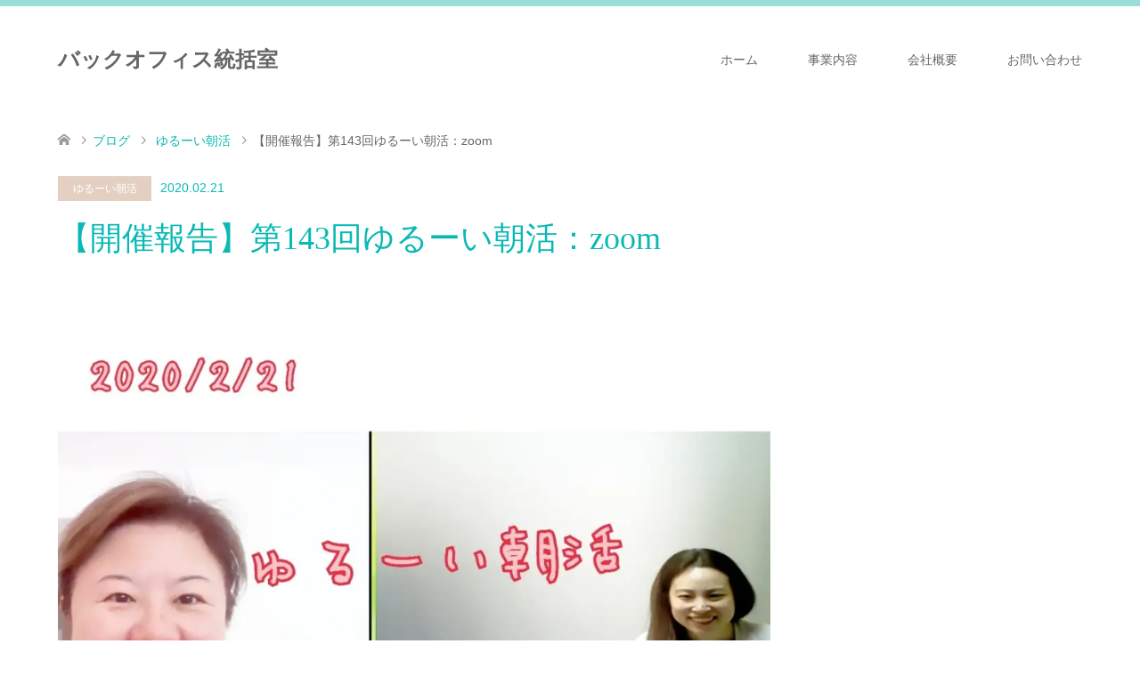

--- FILE ---
content_type: text/html; charset=UTF-8
request_url: https://smoon-style.com/morning-health/%E3%80%90%E9%96%8B%E5%82%AC%E5%A0%B1%E5%91%8A%E3%80%91%E7%AC%AC143%E5%9B%9E%E3%82%86%E3%82%8B%E3%83%BC%E3%81%84%E6%9C%9D%E6%B4%BB%EF%BC%9Azoom/
body_size: 19012
content:
<!DOCTYPE html><html lang="ja"><head><meta charset="UTF-8"> <!--[if IE]><meta http-equiv="X-UA-Compatible" content="IE=edge"><![endif]--><meta name="viewport" content="width=device-width"><title>【開催報告】第143回ゆるーい朝活：zoom | バックオフィス統括室</title><meta name="description" content="第143回ゆるーい朝活はオンラインで。"><link rel="pingback" href="https://smoon-style.com/xmlrpc.php"><meta name='robots' content='index, follow, max-image-preview:large, max-snippet:-1, max-video-preview:-1' /><link rel="canonical" href="https://smoon-style.com/morning-health/【開催報告】第143回ゆるーい朝活：zoom/" /><meta property="og:locale" content="ja_JP" /><meta property="og:type" content="article" /><meta property="og:title" content="【開催報告】第143回ゆるーい朝活：zoom | バックオフィス統括室" /><meta property="og:description" content="第143回ゆるーい朝活はオンラインで。 一瞬、部屋着のままでいこかと思ったけど着替えました&#x1f602; ゆっくり話せてよかった♡♡ 今回ご参加の皆さま  地山真生（ちやままい） さん   ジュエリー M 武聖子　さ [&hellip;]" /><meta property="og:url" content="https://smoon-style.com/morning-health/【開催報告】第143回ゆるーい朝活：zoom/" /><meta property="og:site_name" content="バックオフィス統括室" /><meta property="article:publisher" content="https://www.facebook.com/SmooonStyle" /><meta property="article:published_time" content="2020-02-21T07:41:47+00:00" /><meta property="og:image" content="https://i0.wp.com/smoon-style.com/wp-content/uploads/2020/02/87364787_2491519161176122_4757061706390175744_o.jpg?fit=1143%2C1143&ssl=1" /><meta property="og:image:width" content="1143" /><meta property="og:image:height" content="1143" /><meta property="og:image:type" content="image/jpeg" /><meta name="author" content="smoon-style" /><meta name="twitter:card" content="summary_large_image" /><meta name="twitter:creator" content="@__tomoko" /><meta name="twitter:site" content="@__tomoko" /><meta name="twitter:label1" content="執筆者" /><meta name="twitter:data1" content="smoon-style" /> <script type="application/ld+json" class="yoast-schema-graph">{"@context":"https://schema.org","@graph":[{"@type":"Article","@id":"https://smoon-style.com/morning-health/%e3%80%90%e9%96%8b%e5%82%ac%e5%a0%b1%e5%91%8a%e3%80%91%e7%ac%ac143%e5%9b%9e%e3%82%86%e3%82%8b%e3%83%bc%e3%81%84%e6%9c%9d%e6%b4%bb%ef%bc%9azoom/#article","isPartOf":{"@id":"https://smoon-style.com/morning-health/%e3%80%90%e9%96%8b%e5%82%ac%e5%a0%b1%e5%91%8a%e3%80%91%e7%ac%ac143%e5%9b%9e%e3%82%86%e3%82%8b%e3%83%bc%e3%81%84%e6%9c%9d%e6%b4%bb%ef%bc%9azoom/"},"author":{"name":"smoon-style","@id":"https://smoon-style.com/#/schema/person/66493e4c3ab298403b11456914c3aacd"},"headline":"【開催報告】第143回ゆるーい朝活：zoom","datePublished":"2020-02-21T07:41:47+00:00","mainEntityOfPage":{"@id":"https://smoon-style.com/morning-health/%e3%80%90%e9%96%8b%e5%82%ac%e5%a0%b1%e5%91%8a%e3%80%91%e7%ac%ac143%e5%9b%9e%e3%82%86%e3%82%8b%e3%83%bc%e3%81%84%e6%9c%9d%e6%b4%bb%ef%bc%9azoom/"},"wordCount":6,"commentCount":0,"publisher":{"@id":"https://smoon-style.com/#organization"},"image":{"@id":"https://smoon-style.com/morning-health/%e3%80%90%e9%96%8b%e5%82%ac%e5%a0%b1%e5%91%8a%e3%80%91%e7%ac%ac143%e5%9b%9e%e3%82%86%e3%82%8b%e3%83%bc%e3%81%84%e6%9c%9d%e6%b4%bb%ef%bc%9azoom/#primaryimage"},"thumbnailUrl":"https://i0.wp.com/smoon-style.com/wp-content/uploads/2020/02/87364787_2491519161176122_4757061706390175744_o.jpg?fit=1143%2C1143&ssl=1","articleSection":["ゆるーい朝活"],"inLanguage":"ja","potentialAction":[{"@type":"CommentAction","name":"Comment","target":["https://smoon-style.com/morning-health/%e3%80%90%e9%96%8b%e5%82%ac%e5%a0%b1%e5%91%8a%e3%80%91%e7%ac%ac143%e5%9b%9e%e3%82%86%e3%82%8b%e3%83%bc%e3%81%84%e6%9c%9d%e6%b4%bb%ef%bc%9azoom/#respond"]}]},{"@type":"WebPage","@id":"https://smoon-style.com/morning-health/%e3%80%90%e9%96%8b%e5%82%ac%e5%a0%b1%e5%91%8a%e3%80%91%e7%ac%ac143%e5%9b%9e%e3%82%86%e3%82%8b%e3%83%bc%e3%81%84%e6%9c%9d%e6%b4%bb%ef%bc%9azoom/","url":"https://smoon-style.com/morning-health/%e3%80%90%e9%96%8b%e5%82%ac%e5%a0%b1%e5%91%8a%e3%80%91%e7%ac%ac143%e5%9b%9e%e3%82%86%e3%82%8b%e3%83%bc%e3%81%84%e6%9c%9d%e6%b4%bb%ef%bc%9azoom/","name":"【開催報告】第143回ゆるーい朝活：zoom | バックオフィス統括室","isPartOf":{"@id":"https://smoon-style.com/#website"},"primaryImageOfPage":{"@id":"https://smoon-style.com/morning-health/%e3%80%90%e9%96%8b%e5%82%ac%e5%a0%b1%e5%91%8a%e3%80%91%e7%ac%ac143%e5%9b%9e%e3%82%86%e3%82%8b%e3%83%bc%e3%81%84%e6%9c%9d%e6%b4%bb%ef%bc%9azoom/#primaryimage"},"image":{"@id":"https://smoon-style.com/morning-health/%e3%80%90%e9%96%8b%e5%82%ac%e5%a0%b1%e5%91%8a%e3%80%91%e7%ac%ac143%e5%9b%9e%e3%82%86%e3%82%8b%e3%83%bc%e3%81%84%e6%9c%9d%e6%b4%bb%ef%bc%9azoom/#primaryimage"},"thumbnailUrl":"https://i0.wp.com/smoon-style.com/wp-content/uploads/2020/02/87364787_2491519161176122_4757061706390175744_o.jpg?fit=1143%2C1143&ssl=1","datePublished":"2020-02-21T07:41:47+00:00","breadcrumb":{"@id":"https://smoon-style.com/morning-health/%e3%80%90%e9%96%8b%e5%82%ac%e5%a0%b1%e5%91%8a%e3%80%91%e7%ac%ac143%e5%9b%9e%e3%82%86%e3%82%8b%e3%83%bc%e3%81%84%e6%9c%9d%e6%b4%bb%ef%bc%9azoom/#breadcrumb"},"inLanguage":"ja","potentialAction":[{"@type":"ReadAction","target":["https://smoon-style.com/morning-health/%e3%80%90%e9%96%8b%e5%82%ac%e5%a0%b1%e5%91%8a%e3%80%91%e7%ac%ac143%e5%9b%9e%e3%82%86%e3%82%8b%e3%83%bc%e3%81%84%e6%9c%9d%e6%b4%bb%ef%bc%9azoom/"]}]},{"@type":"ImageObject","inLanguage":"ja","@id":"https://smoon-style.com/morning-health/%e3%80%90%e9%96%8b%e5%82%ac%e5%a0%b1%e5%91%8a%e3%80%91%e7%ac%ac143%e5%9b%9e%e3%82%86%e3%82%8b%e3%83%bc%e3%81%84%e6%9c%9d%e6%b4%bb%ef%bc%9azoom/#primaryimage","url":"https://i0.wp.com/smoon-style.com/wp-content/uploads/2020/02/87364787_2491519161176122_4757061706390175744_o.jpg?fit=1143%2C1143&ssl=1","contentUrl":"https://i0.wp.com/smoon-style.com/wp-content/uploads/2020/02/87364787_2491519161176122_4757061706390175744_o.jpg?fit=1143%2C1143&ssl=1","width":1143,"height":1143},{"@type":"BreadcrumbList","@id":"https://smoon-style.com/morning-health/%e3%80%90%e9%96%8b%e5%82%ac%e5%a0%b1%e5%91%8a%e3%80%91%e7%ac%ac143%e5%9b%9e%e3%82%86%e3%82%8b%e3%83%bc%e3%81%84%e6%9c%9d%e6%b4%bb%ef%bc%9azoom/#breadcrumb","itemListElement":[{"@type":"ListItem","position":1,"name":"Home","item":"https://smoon-style.com/"},{"@type":"ListItem","position":2,"name":"【開催報告】第143回ゆるーい朝活：zoom"}]},{"@type":"WebSite","@id":"https://smoon-style.com/#website","url":"https://smoon-style.com/","name":"Smoon Style","description":"ともに一喜一憂するビジネスパートナーとして関わるすべての人を幸せに　顧客管理・請求支払管理・業務フロー統括を通じて、 経営者が本業に集中できる仕組みを構築します。","publisher":{"@id":"https://smoon-style.com/#organization"},"potentialAction":[{"@type":"SearchAction","target":{"@type":"EntryPoint","urlTemplate":"https://smoon-style.com/?s={search_term_string}"},"query-input":{"@type":"PropertyValueSpecification","valueRequired":true,"valueName":"search_term_string"}}],"inLanguage":"ja"},{"@type":"Organization","@id":"https://smoon-style.com/#organization","name":"SmoonStyle","url":"https://smoon-style.com/","logo":{"@type":"ImageObject","inLanguage":"ja","@id":"https://smoon-style.com/#/schema/logo/image/","url":"https://i0.wp.com/smoon-style.com/wp-content/uploads/2017/08/20527406_1850965341898177_647409702_n.png?fit=600%2C600&ssl=1","contentUrl":"https://i0.wp.com/smoon-style.com/wp-content/uploads/2017/08/20527406_1850965341898177_647409702_n.png?fit=600%2C600&ssl=1","width":600,"height":600,"caption":"SmoonStyle"},"image":{"@id":"https://smoon-style.com/#/schema/logo/image/"},"sameAs":["https://www.facebook.com/SmooonStyle","https://x.com/__tomoko","https://www.instagram.com/smoon_style/"]},{"@type":"Person","@id":"https://smoon-style.com/#/schema/person/66493e4c3ab298403b11456914c3aacd","name":"smoon-style","image":{"@type":"ImageObject","inLanguage":"ja","@id":"https://smoon-style.com/#/schema/person/image/","url":"https://secure.gravatar.com/avatar/43e479143e20f3edecd8ab14c45985496c54cb7470be34de24d97166c3f30cc7?s=96&d=mm&r=g","contentUrl":"https://secure.gravatar.com/avatar/43e479143e20f3edecd8ab14c45985496c54cb7470be34de24d97166c3f30cc7?s=96&d=mm&r=g","caption":"smoon-style"}}]}</script> <link rel='dns-prefetch' href='//webfonts.xserver.jp' /><link rel='dns-prefetch' href='//secure.gravatar.com' /><link rel='dns-prefetch' href='//stats.wp.com' /><link rel='dns-prefetch' href='//v0.wordpress.com' /><link rel='preconnect' href='//i0.wp.com' /><link rel="alternate" type="application/rss+xml" title="バックオフィス統括室 &raquo; フィード" href="https://smoon-style.com/feed/" /><link rel="alternate" type="application/rss+xml" title="バックオフィス統括室 &raquo; コメントフィード" href="https://smoon-style.com/comments/feed/" /><link rel="alternate" type="application/rss+xml" title="バックオフィス統括室 &raquo; 【開催報告】第143回ゆるーい朝活：zoom のコメントのフィード" href="https://smoon-style.com/morning-health/%e3%80%90%e9%96%8b%e5%82%ac%e5%a0%b1%e5%91%8a%e3%80%91%e7%ac%ac143%e5%9b%9e%e3%82%86%e3%82%8b%e3%83%bc%e3%81%84%e6%9c%9d%e6%b4%bb%ef%bc%9azoom/feed/" /><link rel="alternate" title="oEmbed (JSON)" type="application/json+oembed" href="https://smoon-style.com/wp-json/oembed/1.0/embed?url=https%3A%2F%2Fsmoon-style.com%2Fmorning-health%2F%25e3%2580%2590%25e9%2596%258b%25e5%2582%25ac%25e5%25a0%25b1%25e5%2591%258a%25e3%2580%2591%25e7%25ac%25ac143%25e5%259b%259e%25e3%2582%2586%25e3%2582%258b%25e3%2583%25bc%25e3%2581%2584%25e6%259c%259d%25e6%25b4%25bb%25ef%25bc%259azoom%2F" /><link rel="alternate" title="oEmbed (XML)" type="text/xml+oembed" href="https://smoon-style.com/wp-json/oembed/1.0/embed?url=https%3A%2F%2Fsmoon-style.com%2Fmorning-health%2F%25e3%2580%2590%25e9%2596%258b%25e5%2582%25ac%25e5%25a0%25b1%25e5%2591%258a%25e3%2580%2591%25e7%25ac%25ac143%25e5%259b%259e%25e3%2582%2586%25e3%2582%258b%25e3%2583%25bc%25e3%2581%2584%25e6%259c%259d%25e6%25b4%25bb%25ef%25bc%259azoom%2F&#038;format=xml" /><style id='wp-img-auto-sizes-contain-inline-css' type='text/css'>img:is([sizes=auto i],[sizes^="auto," i]){contain-intrinsic-size:3000px 1500px}
/*# sourceURL=wp-img-auto-sizes-contain-inline-css */</style><link rel='stylesheet' id='jetpack_related-posts-css' href='https://smoon-style.com/wp-content/cache/autoptimize/autoptimize_single_1aad49255938b135ec4f8b3ce93990bf.php?ver=20240116' type='text/css' media='all' /><link rel='stylesheet' id='style-css' href='https://smoon-style.com/wp-content/cache/autoptimize/autoptimize_single_4b835211e336d59f2a76f8f248250def.php?ver=1.7.3' type='text/css' media='all' /><link rel='stylesheet' id='sbi_styles-css' href='https://smoon-style.com/wp-content/plugins/instagram-feed/css/sbi-styles.min.css?ver=6.10.0' type='text/css' media='all' /><style id='wp-emoji-styles-inline-css' type='text/css'>img.wp-smiley, img.emoji {
		display: inline !important;
		border: none !important;
		box-shadow: none !important;
		height: 1em !important;
		width: 1em !important;
		margin: 0 0.07em !important;
		vertical-align: -0.1em !important;
		background: none !important;
		padding: 0 !important;
	}
/*# sourceURL=wp-emoji-styles-inline-css */</style><style id='wp-block-library-inline-css' type='text/css'>:root{--wp-block-synced-color:#7a00df;--wp-block-synced-color--rgb:122,0,223;--wp-bound-block-color:var(--wp-block-synced-color);--wp-editor-canvas-background:#ddd;--wp-admin-theme-color:#007cba;--wp-admin-theme-color--rgb:0,124,186;--wp-admin-theme-color-darker-10:#006ba1;--wp-admin-theme-color-darker-10--rgb:0,107,160.5;--wp-admin-theme-color-darker-20:#005a87;--wp-admin-theme-color-darker-20--rgb:0,90,135;--wp-admin-border-width-focus:2px}@media (min-resolution:192dpi){:root{--wp-admin-border-width-focus:1.5px}}.wp-element-button{cursor:pointer}:root .has-very-light-gray-background-color{background-color:#eee}:root .has-very-dark-gray-background-color{background-color:#313131}:root .has-very-light-gray-color{color:#eee}:root .has-very-dark-gray-color{color:#313131}:root .has-vivid-green-cyan-to-vivid-cyan-blue-gradient-background{background:linear-gradient(135deg,#00d084,#0693e3)}:root .has-purple-crush-gradient-background{background:linear-gradient(135deg,#34e2e4,#4721fb 50%,#ab1dfe)}:root .has-hazy-dawn-gradient-background{background:linear-gradient(135deg,#faaca8,#dad0ec)}:root .has-subdued-olive-gradient-background{background:linear-gradient(135deg,#fafae1,#67a671)}:root .has-atomic-cream-gradient-background{background:linear-gradient(135deg,#fdd79a,#004a59)}:root .has-nightshade-gradient-background{background:linear-gradient(135deg,#330968,#31cdcf)}:root .has-midnight-gradient-background{background:linear-gradient(135deg,#020381,#2874fc)}:root{--wp--preset--font-size--normal:16px;--wp--preset--font-size--huge:42px}.has-regular-font-size{font-size:1em}.has-larger-font-size{font-size:2.625em}.has-normal-font-size{font-size:var(--wp--preset--font-size--normal)}.has-huge-font-size{font-size:var(--wp--preset--font-size--huge)}.has-text-align-center{text-align:center}.has-text-align-left{text-align:left}.has-text-align-right{text-align:right}.has-fit-text{white-space:nowrap!important}#end-resizable-editor-section{display:none}.aligncenter{clear:both}.items-justified-left{justify-content:flex-start}.items-justified-center{justify-content:center}.items-justified-right{justify-content:flex-end}.items-justified-space-between{justify-content:space-between}.screen-reader-text{border:0;clip-path:inset(50%);height:1px;margin:-1px;overflow:hidden;padding:0;position:absolute;width:1px;word-wrap:normal!important}.screen-reader-text:focus{background-color:#ddd;clip-path:none;color:#444;display:block;font-size:1em;height:auto;left:5px;line-height:normal;padding:15px 23px 14px;text-decoration:none;top:5px;width:auto;z-index:100000}html :where(.has-border-color){border-style:solid}html :where([style*=border-top-color]){border-top-style:solid}html :where([style*=border-right-color]){border-right-style:solid}html :where([style*=border-bottom-color]){border-bottom-style:solid}html :where([style*=border-left-color]){border-left-style:solid}html :where([style*=border-width]){border-style:solid}html :where([style*=border-top-width]){border-top-style:solid}html :where([style*=border-right-width]){border-right-style:solid}html :where([style*=border-bottom-width]){border-bottom-style:solid}html :where([style*=border-left-width]){border-left-style:solid}html :where(img[class*=wp-image-]){height:auto;max-width:100%}:where(figure){margin:0 0 1em}html :where(.is-position-sticky){--wp-admin--admin-bar--position-offset:var(--wp-admin--admin-bar--height,0px)}@media screen and (max-width:600px){html :where(.is-position-sticky){--wp-admin--admin-bar--position-offset:0px}}

/*# sourceURL=wp-block-library-inline-css */</style><style id='global-styles-inline-css' type='text/css'>:root{--wp--preset--aspect-ratio--square: 1;--wp--preset--aspect-ratio--4-3: 4/3;--wp--preset--aspect-ratio--3-4: 3/4;--wp--preset--aspect-ratio--3-2: 3/2;--wp--preset--aspect-ratio--2-3: 2/3;--wp--preset--aspect-ratio--16-9: 16/9;--wp--preset--aspect-ratio--9-16: 9/16;--wp--preset--color--black: #000000;--wp--preset--color--cyan-bluish-gray: #abb8c3;--wp--preset--color--white: #ffffff;--wp--preset--color--pale-pink: #f78da7;--wp--preset--color--vivid-red: #cf2e2e;--wp--preset--color--luminous-vivid-orange: #ff6900;--wp--preset--color--luminous-vivid-amber: #fcb900;--wp--preset--color--light-green-cyan: #7bdcb5;--wp--preset--color--vivid-green-cyan: #00d084;--wp--preset--color--pale-cyan-blue: #8ed1fc;--wp--preset--color--vivid-cyan-blue: #0693e3;--wp--preset--color--vivid-purple: #9b51e0;--wp--preset--gradient--vivid-cyan-blue-to-vivid-purple: linear-gradient(135deg,rgb(6,147,227) 0%,rgb(155,81,224) 100%);--wp--preset--gradient--light-green-cyan-to-vivid-green-cyan: linear-gradient(135deg,rgb(122,220,180) 0%,rgb(0,208,130) 100%);--wp--preset--gradient--luminous-vivid-amber-to-luminous-vivid-orange: linear-gradient(135deg,rgb(252,185,0) 0%,rgb(255,105,0) 100%);--wp--preset--gradient--luminous-vivid-orange-to-vivid-red: linear-gradient(135deg,rgb(255,105,0) 0%,rgb(207,46,46) 100%);--wp--preset--gradient--very-light-gray-to-cyan-bluish-gray: linear-gradient(135deg,rgb(238,238,238) 0%,rgb(169,184,195) 100%);--wp--preset--gradient--cool-to-warm-spectrum: linear-gradient(135deg,rgb(74,234,220) 0%,rgb(151,120,209) 20%,rgb(207,42,186) 40%,rgb(238,44,130) 60%,rgb(251,105,98) 80%,rgb(254,248,76) 100%);--wp--preset--gradient--blush-light-purple: linear-gradient(135deg,rgb(255,206,236) 0%,rgb(152,150,240) 100%);--wp--preset--gradient--blush-bordeaux: linear-gradient(135deg,rgb(254,205,165) 0%,rgb(254,45,45) 50%,rgb(107,0,62) 100%);--wp--preset--gradient--luminous-dusk: linear-gradient(135deg,rgb(255,203,112) 0%,rgb(199,81,192) 50%,rgb(65,88,208) 100%);--wp--preset--gradient--pale-ocean: linear-gradient(135deg,rgb(255,245,203) 0%,rgb(182,227,212) 50%,rgb(51,167,181) 100%);--wp--preset--gradient--electric-grass: linear-gradient(135deg,rgb(202,248,128) 0%,rgb(113,206,126) 100%);--wp--preset--gradient--midnight: linear-gradient(135deg,rgb(2,3,129) 0%,rgb(40,116,252) 100%);--wp--preset--font-size--small: 13px;--wp--preset--font-size--medium: 20px;--wp--preset--font-size--large: 36px;--wp--preset--font-size--x-large: 42px;--wp--preset--spacing--20: 0.44rem;--wp--preset--spacing--30: 0.67rem;--wp--preset--spacing--40: 1rem;--wp--preset--spacing--50: 1.5rem;--wp--preset--spacing--60: 2.25rem;--wp--preset--spacing--70: 3.38rem;--wp--preset--spacing--80: 5.06rem;--wp--preset--shadow--natural: 6px 6px 9px rgba(0, 0, 0, 0.2);--wp--preset--shadow--deep: 12px 12px 50px rgba(0, 0, 0, 0.4);--wp--preset--shadow--sharp: 6px 6px 0px rgba(0, 0, 0, 0.2);--wp--preset--shadow--outlined: 6px 6px 0px -3px rgb(255, 255, 255), 6px 6px rgb(0, 0, 0);--wp--preset--shadow--crisp: 6px 6px 0px rgb(0, 0, 0);}:where(.is-layout-flex){gap: 0.5em;}:where(.is-layout-grid){gap: 0.5em;}body .is-layout-flex{display: flex;}.is-layout-flex{flex-wrap: wrap;align-items: center;}.is-layout-flex > :is(*, div){margin: 0;}body .is-layout-grid{display: grid;}.is-layout-grid > :is(*, div){margin: 0;}:where(.wp-block-columns.is-layout-flex){gap: 2em;}:where(.wp-block-columns.is-layout-grid){gap: 2em;}:where(.wp-block-post-template.is-layout-flex){gap: 1.25em;}:where(.wp-block-post-template.is-layout-grid){gap: 1.25em;}.has-black-color{color: var(--wp--preset--color--black) !important;}.has-cyan-bluish-gray-color{color: var(--wp--preset--color--cyan-bluish-gray) !important;}.has-white-color{color: var(--wp--preset--color--white) !important;}.has-pale-pink-color{color: var(--wp--preset--color--pale-pink) !important;}.has-vivid-red-color{color: var(--wp--preset--color--vivid-red) !important;}.has-luminous-vivid-orange-color{color: var(--wp--preset--color--luminous-vivid-orange) !important;}.has-luminous-vivid-amber-color{color: var(--wp--preset--color--luminous-vivid-amber) !important;}.has-light-green-cyan-color{color: var(--wp--preset--color--light-green-cyan) !important;}.has-vivid-green-cyan-color{color: var(--wp--preset--color--vivid-green-cyan) !important;}.has-pale-cyan-blue-color{color: var(--wp--preset--color--pale-cyan-blue) !important;}.has-vivid-cyan-blue-color{color: var(--wp--preset--color--vivid-cyan-blue) !important;}.has-vivid-purple-color{color: var(--wp--preset--color--vivid-purple) !important;}.has-black-background-color{background-color: var(--wp--preset--color--black) !important;}.has-cyan-bluish-gray-background-color{background-color: var(--wp--preset--color--cyan-bluish-gray) !important;}.has-white-background-color{background-color: var(--wp--preset--color--white) !important;}.has-pale-pink-background-color{background-color: var(--wp--preset--color--pale-pink) !important;}.has-vivid-red-background-color{background-color: var(--wp--preset--color--vivid-red) !important;}.has-luminous-vivid-orange-background-color{background-color: var(--wp--preset--color--luminous-vivid-orange) !important;}.has-luminous-vivid-amber-background-color{background-color: var(--wp--preset--color--luminous-vivid-amber) !important;}.has-light-green-cyan-background-color{background-color: var(--wp--preset--color--light-green-cyan) !important;}.has-vivid-green-cyan-background-color{background-color: var(--wp--preset--color--vivid-green-cyan) !important;}.has-pale-cyan-blue-background-color{background-color: var(--wp--preset--color--pale-cyan-blue) !important;}.has-vivid-cyan-blue-background-color{background-color: var(--wp--preset--color--vivid-cyan-blue) !important;}.has-vivid-purple-background-color{background-color: var(--wp--preset--color--vivid-purple) !important;}.has-black-border-color{border-color: var(--wp--preset--color--black) !important;}.has-cyan-bluish-gray-border-color{border-color: var(--wp--preset--color--cyan-bluish-gray) !important;}.has-white-border-color{border-color: var(--wp--preset--color--white) !important;}.has-pale-pink-border-color{border-color: var(--wp--preset--color--pale-pink) !important;}.has-vivid-red-border-color{border-color: var(--wp--preset--color--vivid-red) !important;}.has-luminous-vivid-orange-border-color{border-color: var(--wp--preset--color--luminous-vivid-orange) !important;}.has-luminous-vivid-amber-border-color{border-color: var(--wp--preset--color--luminous-vivid-amber) !important;}.has-light-green-cyan-border-color{border-color: var(--wp--preset--color--light-green-cyan) !important;}.has-vivid-green-cyan-border-color{border-color: var(--wp--preset--color--vivid-green-cyan) !important;}.has-pale-cyan-blue-border-color{border-color: var(--wp--preset--color--pale-cyan-blue) !important;}.has-vivid-cyan-blue-border-color{border-color: var(--wp--preset--color--vivid-cyan-blue) !important;}.has-vivid-purple-border-color{border-color: var(--wp--preset--color--vivid-purple) !important;}.has-vivid-cyan-blue-to-vivid-purple-gradient-background{background: var(--wp--preset--gradient--vivid-cyan-blue-to-vivid-purple) !important;}.has-light-green-cyan-to-vivid-green-cyan-gradient-background{background: var(--wp--preset--gradient--light-green-cyan-to-vivid-green-cyan) !important;}.has-luminous-vivid-amber-to-luminous-vivid-orange-gradient-background{background: var(--wp--preset--gradient--luminous-vivid-amber-to-luminous-vivid-orange) !important;}.has-luminous-vivid-orange-to-vivid-red-gradient-background{background: var(--wp--preset--gradient--luminous-vivid-orange-to-vivid-red) !important;}.has-very-light-gray-to-cyan-bluish-gray-gradient-background{background: var(--wp--preset--gradient--very-light-gray-to-cyan-bluish-gray) !important;}.has-cool-to-warm-spectrum-gradient-background{background: var(--wp--preset--gradient--cool-to-warm-spectrum) !important;}.has-blush-light-purple-gradient-background{background: var(--wp--preset--gradient--blush-light-purple) !important;}.has-blush-bordeaux-gradient-background{background: var(--wp--preset--gradient--blush-bordeaux) !important;}.has-luminous-dusk-gradient-background{background: var(--wp--preset--gradient--luminous-dusk) !important;}.has-pale-ocean-gradient-background{background: var(--wp--preset--gradient--pale-ocean) !important;}.has-electric-grass-gradient-background{background: var(--wp--preset--gradient--electric-grass) !important;}.has-midnight-gradient-background{background: var(--wp--preset--gradient--midnight) !important;}.has-small-font-size{font-size: var(--wp--preset--font-size--small) !important;}.has-medium-font-size{font-size: var(--wp--preset--font-size--medium) !important;}.has-large-font-size{font-size: var(--wp--preset--font-size--large) !important;}.has-x-large-font-size{font-size: var(--wp--preset--font-size--x-large) !important;}
/*# sourceURL=global-styles-inline-css */</style><style id='classic-theme-styles-inline-css' type='text/css'>/*! This file is auto-generated */
.wp-block-button__link{color:#fff;background-color:#32373c;border-radius:9999px;box-shadow:none;text-decoration:none;padding:calc(.667em + 2px) calc(1.333em + 2px);font-size:1.125em}.wp-block-file__button{background:#32373c;color:#fff;text-decoration:none}
/*# sourceURL=/wp-includes/css/classic-themes.min.css */</style><link rel='stylesheet' id='jetpack-swiper-library-css' href='https://smoon-style.com/wp-content/cache/autoptimize/autoptimize_single_8b93e9a8c671aa2335d37a9a36640456.php?ver=15.4' type='text/css' media='all' /><link rel='stylesheet' id='jetpack-carousel-css' href='https://smoon-style.com/wp-content/cache/autoptimize/autoptimize_single_47d4d3dbd512142ffcf5a4243f841f0c.php?ver=15.4' type='text/css' media='all' /> <script defer id="jetpack_related-posts-js-extra" src="[data-uri]"></script> <script defer type="text/javascript" src="https://smoon-style.com/wp-content/plugins/jetpack/_inc/build/related-posts/related-posts.min.js?ver=20240116" id="jetpack_related-posts-js"></script> <script type="text/javascript" src="https://smoon-style.com/wp-includes/js/jquery/jquery.min.js?ver=3.7.1" id="jquery-core-js"></script> <script defer type="text/javascript" src="https://smoon-style.com/wp-includes/js/jquery/jquery-migrate.min.js?ver=3.4.1" id="jquery-migrate-js"></script> <script defer type="text/javascript" src="//webfonts.xserver.jp/js/xserverv3.js?fadein=0&amp;ver=2.0.9" id="typesquare_std-js"></script> <link rel="https://api.w.org/" href="https://smoon-style.com/wp-json/" /><link rel="alternate" title="JSON" type="application/json" href="https://smoon-style.com/wp-json/wp/v2/posts/662" /><style type='text/css'>h1,h2,h3,h1:lang(ja),h2:lang(ja),h3:lang(ja),.entry-title:lang(ja){ font-family: "丸フォーク M";}h4,h5,h6,h4:lang(ja),h5:lang(ja),h6:lang(ja),div.entry-meta span:lang(ja),footer.entry-footer span:lang(ja){ font-family: "丸フォーク M";}.hentry,.entry-content p,.post-inner.entry-content p,#comments div:lang(ja){ font-family: "新ゴ R";}strong,b,#comments .comment-author .fn:lang(ja){ font-family: "新ゴ B";}</style><style>img#wpstats{display:none}</style><link rel="stylesheet" href="https://smoon-style.com/wp-content/cache/autoptimize/autoptimize_single_d237d72b267c65df8d970c8cf6e8fa86.php?ver=1.7.3"><link rel="stylesheet" href="https://smoon-style.com/wp-content/cache/autoptimize/autoptimize_single_844c857fe29a7999cfb9863ed7d3d41a.php?ver=1.7.3"><link rel="stylesheet" href="https://smoon-style.com/wp-content/cache/autoptimize/autoptimize_single_05fbb3650c7126c2ccb878999ba9a42f.php?ver=1.7.3"><link rel="stylesheet" href="https://smoon-style.com/wp-content/cache/autoptimize/autoptimize_single_6b0f816c02e0c2a2ec02a0f166f47df2.php?ver=1.7.3"> <script defer src="https://smoon-style.com/wp-content/cache/autoptimize/autoptimize_single_a6f75e0c043a2a087837e5c113cc6f7a.php?ver=1.7.3"></script> <script defer src="https://smoon-style.com/wp-content/cache/autoptimize/autoptimize_single_9a9911c3deeb060eec23f88e3f6c6ad8.php?ver=1.7.3"></script> <script defer src="https://smoon-style.com/wp-content/cache/autoptimize/autoptimize_single_97705eeabc97584be2f6b25972cbd1f6.php?ver=1.7.3"></script> <style type="text/css">body, input, textarea { font-family: Arial, "Hiragino Kaku Gothic ProN", "ヒラギノ角ゴ ProN W3", "メイリオ", Meiryo, sans-serif; }
.rich_font { font-family: Arial, "Hiragino Kaku Gothic ProN", "ヒラギノ角ゴ ProN W3", "メイリオ", Meiryo, sans-serif; font-weight: normal; }

#header .logo { font-size:24px; }
.fix_top.header_fix #header .logo { font-size:20px; }
#footer_logo .logo { font-size:24px; }
#footer_logo img { width:50%; height:50%; }
#post_title { font-size:36px; }
body, .post_content { font-size:14px; }

@media screen and (max-width:991px) {
  #header .logo { font-size:18px; }
  .mobile_fix_top.header_fix #header .logo { font-size:18px; }
  #post_title { font-size:20px; }
  body, .post_content { font-size:14px; }
}




.image {
overflow: hidden;
-webkit-transition: 0.35s;
-moz-transition: 0.35s;
-ms-transition: 0.35s;
transition: 0.35s;
}
.image img {
-webkit-transform: scale(1);
-webkit-transition-property: opacity, scale, -webkit-transform;
-webkit-transition: 0.35s;
-moz-transform: scale(1);
-moz-transition-property: opacity, scale, -moz-transform;
-moz-transition: 0.35s;
-ms-transform: scale(1);
-ms-transition-property: opacity, scale, -ms-transform;
-ms-transition: 0.35s;
-o-transform: scale(1);
-o-transition-property: opacity, scale, -o-transform;
-o-transition: 0.35s;
transform: scale(1);
transition-property: opacity, scale, -webkit-transform;
transition: 0.35s;
-webkit-backface-visibility:hidden; backface-visibility:hidden;
}
.image:hover img, a:hover .image img {
 -webkit-transform: scale(1.2); -moz-transform: scale(1.2); -ms-transform: scale(1.2); -o-transform: scale(1.2); transform: scale(1.2);
}

.headline_bg_l, .headline_bg, ul.meta .category span, .page_navi a:hover, .page_navi span.current, .page_navi p.back a:hover,
#post_pagination p, #post_pagination a:hover, #previous_next_post2 a:hover, .single-news #post_meta_top .date, .single-campaign #post_meta_top .date, ol#voice_list .info .voice_button a:hover, .voice_user .voice_name, .voice_course .course_button a, .side_headline, #footer_top,
#comment_header ul li a:hover, #comment_header ul li.comment_switch_active a, #comment_header #comment_closed p, #submit_comment
{ background-color:#81D8D0; }

.page_navi a:hover, .page_navi span.current, #post_pagination p, #comment_header ul li.comment_switch_active a, #comment_header #comment_closed p, #guest_info input:focus, #comment_textarea textarea:focus
{ border-color:#81D8D0; }

#comment_header ul li.comment_switch_active a:after, #comment_header #comment_closed p:after
{ border-color:#81D8D0 transparent transparent transparent; }

a:hover, #global_menu > ul > li > a:hover, #bread_crumb li a, #bread_crumb li.home a:hover:before, ul.meta .date, .footer_headline, .footer_widget a:hover,
#post_title, #previous_next_post a:hover, #previous_next_post a:hover:before, #previous_next_post a:hover:after,
#recent_news .info .date, .course_category .course_category_headline, .course_category .info .headline, ol#voice_list .info .voice_name, dl.interview dt, .voice_course .course_button a:hover, ol#staff_list .info .staff_name, .staff_info .staff_detail .staff_name, .staff_info .staff_detail .staff_social_link li a:hover:before,
.styled_post_list1 .date, .collapse_category_list li a:hover, .tcdw_course_list_widget .course_list li .image, .side_widget.tcdw_banner_list_widget .side_headline, ul.banner_list li .image,
#index_content1 .caption .headline, #index_course li .image, #index_news .date, #index_voice li .info .voice_name, #index_blog .headline, .table.pb_pricemenu td.menu, .side_widget .campaign_list .date, .side_widget .news_list .date, .side_widget .staff_list .staff_name, .side_widget .voice_list .voice_name
{ color:#0AB9B4; }

#footer_bottom, a.index_blog_button:hover, .widget_search #search-btn input:hover, .widget_search #searchsubmit:hover, .widget.google_search #searchsubmit:hover, #submit_comment:hover, #header_slider .slick-dots li button:hover, #header_slider .slick-dots li.slick-active button
{ background-color:#0AB9B4; }

.post_content a { color:#097D94; }

#archive_wrapper, #related_post ol { background-color:rgba(129,216,208,0.15); }
#index_course li.noimage .image, .course_category .noimage .imagebox, .tcdw_course_list_widget .course_list li.noimage .image { background:rgba(129,216,208,0.3); }

#index_blog, #footer_widget, .course_categories li a.active, .course_categories li a:hover, .styled_post_list1_tabs li { background-color:rgba(129,216,208,0.15); }
#index_topics { background:rgba(129,216,208,0.8); }
#header { border-top-color:rgba(129,216,208,0.8); }

@media screen and (min-width:992px) {
  .fix_top.header_fix #header { background-color:rgba(129,216,208,0.8); }
  #global_menu ul ul a { background-color:#81D8D0; }
  #global_menu ul ul a:hover { background-color:#0AB9B4; }
}
@media screen and (max-width:991px) {
  a.menu_button.active { background:rgba(129,216,208,0.8); };
  .mobile_fix_top.header_fix #header { background-color:rgba(129,216,208,0.8); }
  #global_menu { background-color:#81D8D0; }
  #global_menu a:hover { background-color:#0AB9B4; }
}
@media screen and (max-width:991px) {
  .mobile_fix_top.header_fix #header { background-color:rgba(129,216,208,0.8); }
}</style><style type="text/css"></style><link rel="icon" href="https://i0.wp.com/smoon-style.com/wp-content/uploads/2017/08/cropped-20527406_1850965341898177_647409702_n-e1651833040489.png?fit=32%2C32&#038;ssl=1" sizes="32x32" /><link rel="icon" href="https://i0.wp.com/smoon-style.com/wp-content/uploads/2017/08/cropped-20527406_1850965341898177_647409702_n-e1651833040489.png?fit=125%2C125&#038;ssl=1" sizes="192x192" /><link rel="apple-touch-icon" href="https://i0.wp.com/smoon-style.com/wp-content/uploads/2017/08/cropped-20527406_1850965341898177_647409702_n-e1651833040489.png?fit=125%2C125&#038;ssl=1" /><meta name="msapplication-TileImage" content="https://i0.wp.com/smoon-style.com/wp-content/uploads/2017/08/cropped-20527406_1850965341898177_647409702_n-e1651833040489.png?fit=125%2C125&#038;ssl=1" /></head><body data-rsssl=1 id="body" class="wp-singular post-template-default single single-post postid-662 single-format-standard wp-theme-skin_tcd046"><div id="header" class="clearfix"><div class="header_inner"><div id="header_logo"><div id="logo_text"><h1 class="logo"><a href="https://smoon-style.com/">バックオフィス統括室</a></h1></div><div id="logo_text_fixed"><p class="logo"><a href="https://smoon-style.com/" title="バックオフィス統括室">バックオフィス統括室</a></p></div></div> <a href="#" class="menu_button"><span>menu</span></a><div id="global_menu"><ul id="menu-%e3%83%a1%e3%83%8b%e3%83%a5%e3%83%bc" class="menu"><li id="menu-item-838" class="menu-item menu-item-type-custom menu-item-object-custom menu-item-home menu-item-838"><a href="https://smoon-style.com/">ホーム</a></li><li id="menu-item-837" class="menu-item menu-item-type-post_type menu-item-object-page menu-item-has-children menu-item-837"><a href="https://smoon-style.com/about/">事業内容</a><ul class="sub-menu"><li id="menu-item-836" class="menu-item menu-item-type-post_type menu-item-object-page menu-item-836"><a href="https://smoon-style.com/outsourcing/">バックオフィス業務を任せたい・相談したい</a></li><li id="menu-item-832" class="menu-item menu-item-type-post_type menu-item-object-page menu-item-832"><a href="https://smoon-style.com/consultation/">ワンポイントコンサル</a></li><li id="menu-item-835" class="menu-item menu-item-type-post_type menu-item-object-page menu-item-835"><a href="https://smoon-style.com/employment/">事務が好き</a></li><li id="menu-item-833" class="menu-item menu-item-type-post_type menu-item-object-page menu-item-833"><a href="https://smoon-style.com/learning/">オンライン事務局の働き方講座</a></li><li id="menu-item-834" class="menu-item menu-item-type-post_type menu-item-object-page menu-item-834"><a href="https://smoon-style.com/asakatsu/">ゆるーい朝活</a></li><li id="menu-item-831" class="menu-item menu-item-type-post_type menu-item-object-page menu-item-831"><a href="https://smoon-style.com/profile/">代表プロフィール</a></li><li id="menu-item-10" class="menu-item menu-item-type-post_type menu-item-object-page menu-item-10"><a href="https://smoon-style.com/privacy/">プライバシーポリシー</a></li></ul></li><li id="menu-item-1131" class="menu-item menu-item-type-post_type menu-item-object-page menu-item-1131"><a href="https://smoon-style.com/gaiyou/">会社概要</a></li><li id="menu-item-46" class="menu-item menu-item-type-custom menu-item-object-custom menu-item-46"><a href="https://www.reservestock.jp/inquiry/6990">お問い合わせ</a></li></ul></div></div></div><div id="main_contents" class="clearfix"><div id="bread_crumb"><ul class="clearfix" itemscope itemtype="http://schema.org/BreadcrumbList"><li itemprop="itemListElement" itemscope itemtype="http://schema.org/ListItem" class="home"><a itemprop="item" href="https://smoon-style.com/"><span itemprop="name">ホーム</span></a><meta itemprop="position" content="1" /></li><li itemprop="itemListElement" itemscope itemtype="http://schema.org/ListItem"><a itemprop="item" href="https://smoon-style.com/morning-health/%e3%80%90%e9%96%8b%e5%82%ac%e5%a0%b1%e5%91%8a%e3%80%91%e7%ac%ac143%e5%9b%9e%e3%82%86%e3%82%8b%e3%83%bc%e3%81%84%e6%9c%9d%e6%b4%bb%ef%bc%9azoom/"><span itemprop="name">ブログ</span></a><meta itemprop="position" content="2" /></li><li itemprop="itemListElement" itemscope itemtype="http://schema.org/ListItem"> <a itemprop="item" href="https://smoon-style.com/category/morning-health/"><span itemprop="name">ゆるーい朝活</span></a><meta itemprop="position" content="3" /></li><li itemprop="itemListElement" itemscope itemtype="http://schema.org/ListItem" class="last"><span itemprop="name">【開催報告】第143回ゆるーい朝活：zoom</span><meta itemprop="position" content="4" /></li></ul></div><div id="main_col" class="clearfix"><div id="left_col"><div id="article"><ul id="post_meta_top" class="meta clearfix"><li class="category"><a href="https://smoon-style.com/category/morning-health/">ゆるーい朝活</a></li><li class="date"><time class="entry-date updated" datetime="2020-02-21T16:41:47+09:00">2020.02.21</time></li></ul><h2 id="post_title" class="rich_font">【開催報告】第143回ゆるーい朝活：zoom</h2><div id="post_image"> <img width="800" height="800" src="https://i0.wp.com/smoon-style.com/wp-content/uploads/2020/02/87364787_2491519161176122_4757061706390175744_o.jpg?fit=800%2C800&amp;ssl=1" class="attachment-post-thumbnail size-post-thumbnail wp-post-image" alt="" decoding="async" fetchpriority="high" srcset="https://i0.wp.com/smoon-style.com/wp-content/uploads/2020/02/87364787_2491519161176122_4757061706390175744_o.jpg?w=1143&amp;ssl=1 1143w, https://i0.wp.com/smoon-style.com/wp-content/uploads/2020/02/87364787_2491519161176122_4757061706390175744_o.jpg?resize=150%2C150&amp;ssl=1 150w, https://i0.wp.com/smoon-style.com/wp-content/uploads/2020/02/87364787_2491519161176122_4757061706390175744_o.jpg?resize=300%2C300&amp;ssl=1 300w, https://i0.wp.com/smoon-style.com/wp-content/uploads/2020/02/87364787_2491519161176122_4757061706390175744_o.jpg?resize=768%2C768&amp;ssl=1 768w, https://i0.wp.com/smoon-style.com/wp-content/uploads/2020/02/87364787_2491519161176122_4757061706390175744_o.jpg?resize=1024%2C1024&amp;ssl=1 1024w" sizes="(max-width: 800px) 100vw, 800px" data-attachment-id="663" data-permalink="https://smoon-style.com/morning-health/%e3%80%90%e9%96%8b%e5%82%ac%e5%a0%b1%e5%91%8a%e3%80%91%e7%ac%ac143%e5%9b%9e%e3%82%86%e3%82%8b%e3%83%bc%e3%81%84%e6%9c%9d%e6%b4%bb%ef%bc%9azoom/attachment/87364787_2491519161176122_4757061706390175744_o/" data-orig-file="https://i0.wp.com/smoon-style.com/wp-content/uploads/2020/02/87364787_2491519161176122_4757061706390175744_o.jpg?fit=1143%2C1143&amp;ssl=1" data-orig-size="1143,1143" data-comments-opened="1" data-image-meta="{&quot;aperture&quot;:&quot;0&quot;,&quot;credit&quot;:&quot;&quot;,&quot;camera&quot;:&quot;&quot;,&quot;caption&quot;:&quot;&quot;,&quot;created_timestamp&quot;:&quot;0&quot;,&quot;copyright&quot;:&quot;&quot;,&quot;focal_length&quot;:&quot;0&quot;,&quot;iso&quot;:&quot;0&quot;,&quot;shutter_speed&quot;:&quot;0&quot;,&quot;title&quot;:&quot;&quot;,&quot;orientation&quot;:&quot;0&quot;}" data-image-title="87364787_2491519161176122_4757061706390175744_o" data-image-description="" data-image-caption="" data-medium-file="https://i0.wp.com/smoon-style.com/wp-content/uploads/2020/02/87364787_2491519161176122_4757061706390175744_o.jpg?fit=300%2C300&amp;ssl=1" data-large-file="https://i0.wp.com/smoon-style.com/wp-content/uploads/2020/02/87364787_2491519161176122_4757061706390175744_o.jpg?fit=1024%2C1024&amp;ssl=1" /></div><div class="post_content clearfix"><p>第143回ゆるーい朝活はオンラインで。</p><p>一瞬、部屋着のままでいこかと思ったけど着替えました&#x1f602;<br /> ゆっくり話せてよかった♡♡</p><p><img data-recalc-dims="1" decoding="async" data-attachment-id="663" data-permalink="https://smoon-style.com/morning-health/%e3%80%90%e9%96%8b%e5%82%ac%e5%a0%b1%e5%91%8a%e3%80%91%e7%ac%ac143%e5%9b%9e%e3%82%86%e3%82%8b%e3%83%bc%e3%81%84%e6%9c%9d%e6%b4%bb%ef%bc%9azoom/attachment/87364787_2491519161176122_4757061706390175744_o/" data-orig-file="https://i0.wp.com/smoon-style.com/wp-content/uploads/2020/02/87364787_2491519161176122_4757061706390175744_o.jpg?fit=1143%2C1143&amp;ssl=1" data-orig-size="1143,1143" data-comments-opened="1" data-image-meta="{&quot;aperture&quot;:&quot;0&quot;,&quot;credit&quot;:&quot;&quot;,&quot;camera&quot;:&quot;&quot;,&quot;caption&quot;:&quot;&quot;,&quot;created_timestamp&quot;:&quot;0&quot;,&quot;copyright&quot;:&quot;&quot;,&quot;focal_length&quot;:&quot;0&quot;,&quot;iso&quot;:&quot;0&quot;,&quot;shutter_speed&quot;:&quot;0&quot;,&quot;title&quot;:&quot;&quot;,&quot;orientation&quot;:&quot;0&quot;}" data-image-title="87364787_2491519161176122_4757061706390175744_o" data-image-description="" data-image-caption="" data-medium-file="https://i0.wp.com/smoon-style.com/wp-content/uploads/2020/02/87364787_2491519161176122_4757061706390175744_o.jpg?fit=300%2C300&amp;ssl=1" data-large-file="https://i0.wp.com/smoon-style.com/wp-content/uploads/2020/02/87364787_2491519161176122_4757061706390175744_o.jpg?fit=1024%2C1024&amp;ssl=1" class="alignnone size-medium wp-image-663" src="https://i0.wp.com/smoon-style.com/wp-content/uploads/2020/02/87364787_2491519161176122_4757061706390175744_o.jpg?resize=300%2C300&#038;ssl=1" alt="" width="300" height="300" srcset="https://i0.wp.com/smoon-style.com/wp-content/uploads/2020/02/87364787_2491519161176122_4757061706390175744_o.jpg?resize=300%2C300&amp;ssl=1 300w, https://i0.wp.com/smoon-style.com/wp-content/uploads/2020/02/87364787_2491519161176122_4757061706390175744_o.jpg?resize=150%2C150&amp;ssl=1 150w, https://i0.wp.com/smoon-style.com/wp-content/uploads/2020/02/87364787_2491519161176122_4757061706390175744_o.jpg?resize=768%2C768&amp;ssl=1 768w, https://i0.wp.com/smoon-style.com/wp-content/uploads/2020/02/87364787_2491519161176122_4757061706390175744_o.jpg?resize=1024%2C1024&amp;ssl=1 1024w, https://i0.wp.com/smoon-style.com/wp-content/uploads/2020/02/87364787_2491519161176122_4757061706390175744_o.jpg?w=1143&amp;ssl=1 1143w" sizes="(max-width: 300px) 100vw, 300px" /></p><p>今回ご参加の皆さま</p><p><img data-recalc-dims="1" decoding="async" style="margin: 0px 5px; border: 0px currentColor; line-height: 21px;" src="https://i0.wp.com/emoji.ameba.jp/img/user/fl/flesher/433915.gif?ssl=1" alt="ブログ" /> <span style="font-weight: bold;"><a href="https://profile.ameba.jp/ameba/maichiyama0716" target="_blank" rel="noopener">地山真生（ちやままい）</a> さん</span></p><p><img data-recalc-dims="1" decoding="async" style="margin: 0px 5px; border: 0px currentColor; line-height: 21px;" src="https://i0.wp.com/emoji.ameba.jp/img/user/fl/flesher/433915.gif?ssl=1" alt="ブログ" />  <b><span style="color: #111111;"><a href="https://profile.ameba.jp/ameba/marutamaruruko" target="_blank" rel="noopener">ジュエリー M 武聖子</a></span>　さん</b></p><p>ご参加の皆さま、ありがとうございました<img data-recalc-dims="1" decoding="async" style="margin: 5px 0px;" src="https://i0.wp.com/emoji.ameba.jp/img/user/to/toppo5/74164.gif?ssl=1" alt="ハート" /></p><p>詳細はFBグループにて順次お知らせしていきます<img data-recalc-dims="1" decoding="async" style="margin: 5px 0px;" src="https://i0.wp.com/emoji.ameba.jp/img/user/ts/tsoj/337017.gif?ssl=1" alt="手" /></p><p><a title="" href="https://www.facebook.com/groups/816206245141541/" target="">ゆるーい朝活Facebookグループページはこちら♪</a></p><div id='jp-relatedposts' class='jp-relatedposts' ><h3 class="jp-relatedposts-headline"><em>関連</em></h3></div></div><ul id="post_meta_bottom" class="clearfix"><li class="post_author">投稿者: <a href="https://smoon-style.com/author/smoon-style/" title="smoon-style の投稿" rel="author">smoon-style</a></li><li class="post_category"><a href="https://smoon-style.com/category/morning-health/" rel="category tag">ゆるーい朝活</a></li><li class="post_comment">コメント: <a href="#comment_headline">0</a></li></ul><div id="previous_next_post" class="clearfix"><div class='prev_post'><a href='https://smoon-style.com/morning-health/%e6%ac%a1%e5%9b%9e%e3%81%ae%e3%82%86%e3%82%8b%e3%83%bc%e3%81%84%e6%9c%9d%e6%b4%bb%e3%81%af2%e6%9c%8821%e9%87%91930-1015%ef%bc%9azoom%e3%82%aa%e3%83%b3%e3%83%a9%e3%82%a4%e3%83%b3/' title='次回のゆるーい朝活は2月21(金)9:30-10:15：zoom(オンライン)' data-mobile-title='前の記事'><span class='title'>次回のゆるーい朝活は2月21(金)9:30-10:15：zoom(オンライン)</span></a></div><div class='next_post'><a href='https://smoon-style.com/morning-health/%e3%80%90%e9%96%8b%e5%82%ac%e5%a0%b1%e5%91%8a%e3%80%91%e7%ac%ac144%e5%9b%9e%e3%82%86%e3%82%8b%e3%83%bc%e3%81%84%e6%9c%9d%e6%b4%bb%ef%bc%9a%e6%88%90%e5%9f%8e%e5%ad%a6%e5%9c%92%e5%89%8d/' title='【開催報告】第144回ゆるーい朝活：成城学園前' data-mobile-title='次の記事'><span class='title'>【開催報告】第144回ゆるーい朝活：成城学園前</span></a></div></div></div><div id="related_post"><h3 class="headline headline_bg">関連記事</h3><ol class="clearfix"><li> <a href="https://smoon-style.com/morning-health/%e3%80%90%e9%96%8b%e5%82%ac%e5%a0%b1%e5%91%8a%e3%80%91%e7%ac%ac148%e5%9b%9e%e3%82%86%e3%82%8b%e3%83%bc%e3%81%84%e6%9c%9d%e6%b4%bbzoom%e2%86%92stream-yard%e2%86%92facebook%e3%83%a9%e3%82%a4%e3%83%96/"><div class="image"> <img width="270" height="174" src="https://i0.wp.com/smoon-style.com/wp-content/uploads/2020/04/93841637_2536841973310507_4756068993419182080_o.jpg?resize=270%2C174&amp;ssl=1" class="attachment-size2 size-size2 wp-post-image" alt="" decoding="async" loading="lazy" data-attachment-id="693" data-permalink="https://smoon-style.com/morning-health/%e3%80%90%e9%96%8b%e5%82%ac%e5%a0%b1%e5%91%8a%e3%80%91%e7%ac%ac148%e5%9b%9e%e3%82%86%e3%82%8b%e3%83%bc%e3%81%84%e6%9c%9d%e6%b4%bbzoom%e2%86%92stream-yard%e2%86%92facebook%e3%83%a9%e3%82%a4%e3%83%96/attachment/93841637_2536841973310507_4756068993419182080_o/" data-orig-file="https://i0.wp.com/smoon-style.com/wp-content/uploads/2020/04/93841637_2536841973310507_4756068993419182080_o.jpg?fit=1440%2C818&amp;ssl=1" data-orig-size="1440,818" data-comments-opened="1" data-image-meta="{&quot;aperture&quot;:&quot;0&quot;,&quot;credit&quot;:&quot;&quot;,&quot;camera&quot;:&quot;&quot;,&quot;caption&quot;:&quot;&quot;,&quot;created_timestamp&quot;:&quot;0&quot;,&quot;copyright&quot;:&quot;&quot;,&quot;focal_length&quot;:&quot;0&quot;,&quot;iso&quot;:&quot;0&quot;,&quot;shutter_speed&quot;:&quot;0&quot;,&quot;title&quot;:&quot;&quot;,&quot;orientation&quot;:&quot;0&quot;}" data-image-title="93841637_2536841973310507_4756068993419182080_o" data-image-description="" data-image-caption="" data-medium-file="https://i0.wp.com/smoon-style.com/wp-content/uploads/2020/04/93841637_2536841973310507_4756068993419182080_o.jpg?fit=300%2C170&amp;ssl=1" data-large-file="https://i0.wp.com/smoon-style.com/wp-content/uploads/2020/04/93841637_2536841973310507_4756068993419182080_o.jpg?fit=1024%2C582&amp;ssl=1" /></div><h4 class="title">【開催報告】第148回ゆるーい朝活:zoom→Stream …</h4> </a></li><li> <a href="https://smoon-style.com/morning-health/%e7%ac%ac121%e5%9b%9e%e8%8a%a6%e5%b1%8b%e3%82%86%e3%82%8b%e3%83%bc%e3%81%84%e6%9c%9d%e6%b4%bb/"><div class="image"> <img width="270" height="174" src="https://i0.wp.com/smoon-style.com/wp-content/uploads/2018/10/43828195_2117018245292884_2136687496082227200_o.jpg?resize=270%2C174&amp;ssl=1" class="attachment-size2 size-size2 wp-post-image" alt="" decoding="async" loading="lazy" data-attachment-id="479" data-permalink="https://smoon-style.com/morning-health/%e7%ac%ac121%e5%9b%9e%e8%8a%a6%e5%b1%8b%e3%82%86%e3%82%8b%e3%83%bc%e3%81%84%e6%9c%9d%e6%b4%bb/attachment/43828195_2117018245292884_2136687496082227200_o/" data-orig-file="https://i0.wp.com/smoon-style.com/wp-content/uploads/2018/10/43828195_2117018245292884_2136687496082227200_o.jpg?fit=1440%2C1440&amp;ssl=1" data-orig-size="1440,1440" data-comments-opened="1" data-image-meta="{&quot;aperture&quot;:&quot;0&quot;,&quot;credit&quot;:&quot;&quot;,&quot;camera&quot;:&quot;&quot;,&quot;caption&quot;:&quot;&quot;,&quot;created_timestamp&quot;:&quot;0&quot;,&quot;copyright&quot;:&quot;&quot;,&quot;focal_length&quot;:&quot;0&quot;,&quot;iso&quot;:&quot;0&quot;,&quot;shutter_speed&quot;:&quot;0&quot;,&quot;title&quot;:&quot;&quot;,&quot;orientation&quot;:&quot;0&quot;}" data-image-title="43828195_2117018245292884_2136687496082227200_o" data-image-description="" data-image-caption="" data-medium-file="https://i0.wp.com/smoon-style.com/wp-content/uploads/2018/10/43828195_2117018245292884_2136687496082227200_o.jpg?fit=300%2C300&amp;ssl=1" data-large-file="https://i0.wp.com/smoon-style.com/wp-content/uploads/2018/10/43828195_2117018245292884_2136687496082227200_o.jpg?fit=1024%2C1024&amp;ssl=1" /></div><h4 class="title">第121回芦屋ゆるーい朝活</h4> </a></li><li> <a href="https://smoon-style.com/morning-health/%e6%ac%a1%e5%9b%9e%e3%81%ae%e3%82%86%e3%82%8b%e3%83%bc%e3%81%84%e6%9c%9d%e6%b4%bb%e3%81%af12%e6%9c%8818%e6%97%a5%e6%b0%b4in%e6%88%90%e5%9f%8e%e5%ad%a6%e5%9c%92%e5%89%8d/"><div class="image"> <img width="270" height="174" src="https://i0.wp.com/smoon-style.com/wp-content/uploads/2018/04/48428964_282458485795162_713711092286619648_n.png?resize=270%2C174&amp;ssl=1" class="attachment-size2 size-size2 wp-post-image" alt="" decoding="async" loading="lazy" data-attachment-id="574" data-permalink="https://smoon-style.com/48428964_282458485795162_713711092286619648_n-2/" data-orig-file="https://i0.wp.com/smoon-style.com/wp-content/uploads/2018/04/48428964_282458485795162_713711092286619648_n.png?fit=3149%2C3149&amp;ssl=1" data-orig-size="3149,3149" data-comments-opened="1" data-image-meta="{&quot;aperture&quot;:&quot;0&quot;,&quot;credit&quot;:&quot;&quot;,&quot;camera&quot;:&quot;&quot;,&quot;caption&quot;:&quot;&quot;,&quot;created_timestamp&quot;:&quot;0&quot;,&quot;copyright&quot;:&quot;&quot;,&quot;focal_length&quot;:&quot;0&quot;,&quot;iso&quot;:&quot;0&quot;,&quot;shutter_speed&quot;:&quot;0&quot;,&quot;title&quot;:&quot;&quot;,&quot;orientation&quot;:&quot;0&quot;}" data-image-title="48428964_282458485795162_713711092286619648_n" data-image-description="" data-image-caption="" data-medium-file="https://i0.wp.com/smoon-style.com/wp-content/uploads/2018/04/48428964_282458485795162_713711092286619648_n.png?fit=300%2C300&amp;ssl=1" data-large-file="https://i0.wp.com/smoon-style.com/wp-content/uploads/2018/04/48428964_282458485795162_713711092286619648_n.png?fit=1024%2C1024&amp;ssl=1" /></div><h4 class="title">次回のゆるーい朝活は12月18日(水)in成城学園前</h4> </a></li><li> <a href="https://smoon-style.com/morning-health/%e3%80%90%e9%96%8b%e5%82%ac%e5%a0%b1%e5%91%8a%e3%80%91%e7%ac%ac137%e5%9b%9e%e3%82%86%e3%82%8b%e3%83%bc%e3%81%84%e6%9c%9d%e6%b4%bbin%e6%88%90%e5%9f%8e%e5%ad%a6%e5%9c%92%e5%89%8d/"><div class="image"> <img width="270" height="174" src="https://i0.wp.com/smoon-style.com/wp-content/uploads/2019/09/71818346_2353502141644492_5644634612417167360_o.jpg?resize=270%2C174&amp;ssl=1" class="attachment-size2 size-size2 wp-post-image" alt="" decoding="async" loading="lazy" data-attachment-id="616" data-permalink="https://smoon-style.com/morning-health/%e3%80%90%e9%96%8b%e5%82%ac%e5%a0%b1%e5%91%8a%e3%80%91%e7%ac%ac137%e5%9b%9e%e3%82%86%e3%82%8b%e3%83%bc%e3%81%84%e6%9c%9d%e6%b4%bbin%e6%88%90%e5%9f%8e%e5%ad%a6%e5%9c%92%e5%89%8d/attachment/71818346_2353502141644492_5644634612417167360_o/" data-orig-file="https://i0.wp.com/smoon-style.com/wp-content/uploads/2019/09/71818346_2353502141644492_5644634612417167360_o.jpg?fit=1440%2C1323&amp;ssl=1" data-orig-size="1440,1323" data-comments-opened="1" data-image-meta="{&quot;aperture&quot;:&quot;0&quot;,&quot;credit&quot;:&quot;&quot;,&quot;camera&quot;:&quot;&quot;,&quot;caption&quot;:&quot;&quot;,&quot;created_timestamp&quot;:&quot;0&quot;,&quot;copyright&quot;:&quot;&quot;,&quot;focal_length&quot;:&quot;0&quot;,&quot;iso&quot;:&quot;0&quot;,&quot;shutter_speed&quot;:&quot;0&quot;,&quot;title&quot;:&quot;&quot;,&quot;orientation&quot;:&quot;0&quot;}" data-image-title="71818346_2353502141644492_5644634612417167360_o" data-image-description="" data-image-caption="" data-medium-file="https://i0.wp.com/smoon-style.com/wp-content/uploads/2019/09/71818346_2353502141644492_5644634612417167360_o.jpg?fit=300%2C276&amp;ssl=1" data-large-file="https://i0.wp.com/smoon-style.com/wp-content/uploads/2019/09/71818346_2353502141644492_5644634612417167360_o.jpg?fit=1024%2C941&amp;ssl=1" /></div><h4 class="title">【開催報告】第137回ゆるーい朝活in成城学園前</h4> </a></li><li> <a href="https://smoon-style.com/morning-health/%e3%80%90%e9%96%8b%e5%82%ac%e5%a0%b1%e5%91%8a%e3%80%91%e7%ac%ac122%e5%9b%9e%e8%8a%a6%e5%b1%8b%e3%82%86%e3%82%8b%e3%83%bc%e3%81%84%e6%9c%9d%e6%b4%bb/"><div class="image"> <img width="270" height="174" src="https://i0.wp.com/smoon-style.com/wp-content/uploads/2018/10/45390848_2129801157347926_5263012148098891776_o.jpg?resize=270%2C174&amp;ssl=1" class="attachment-size2 size-size2 wp-post-image" alt="" decoding="async" loading="lazy" data-attachment-id="478" data-permalink="https://smoon-style.com/morning-health/%e7%ac%ac121%e5%9b%9e%e8%8a%a6%e5%b1%8b%e3%82%86%e3%82%8b%e3%83%bc%e3%81%84%e6%9c%9d%e6%b4%bb/attachment/45390848_2129801157347926_5263012148098891776_o/" data-orig-file="https://i0.wp.com/smoon-style.com/wp-content/uploads/2018/10/45390848_2129801157347926_5263012148098891776_o.jpg?fit=1440%2C1440&amp;ssl=1" data-orig-size="1440,1440" data-comments-opened="1" data-image-meta="{&quot;aperture&quot;:&quot;0&quot;,&quot;credit&quot;:&quot;&quot;,&quot;camera&quot;:&quot;&quot;,&quot;caption&quot;:&quot;&quot;,&quot;created_timestamp&quot;:&quot;0&quot;,&quot;copyright&quot;:&quot;&quot;,&quot;focal_length&quot;:&quot;0&quot;,&quot;iso&quot;:&quot;0&quot;,&quot;shutter_speed&quot;:&quot;0&quot;,&quot;title&quot;:&quot;&quot;,&quot;orientation&quot;:&quot;0&quot;}" data-image-title="45390848_2129801157347926_5263012148098891776_o" data-image-description="" data-image-caption="" data-medium-file="https://i0.wp.com/smoon-style.com/wp-content/uploads/2018/10/45390848_2129801157347926_5263012148098891776_o.jpg?fit=300%2C300&amp;ssl=1" data-large-file="https://i0.wp.com/smoon-style.com/wp-content/uploads/2018/10/45390848_2129801157347926_5263012148098891776_o.jpg?fit=1024%2C1024&amp;ssl=1" /></div><h4 class="title">【開催報告】第122回芦屋ゆるーい朝活</h4> </a></li><li> <a href="https://smoon-style.com/morning-health/645/"><div class="image"> <img width="270" height="174" src="https://i0.wp.com/smoon-style.com/wp-content/uploads/2018/04/48428964_282458485795162_713711092286619648_n.png?resize=270%2C174&amp;ssl=1" class="attachment-size2 size-size2 wp-post-image" alt="" decoding="async" loading="lazy" data-attachment-id="574" data-permalink="https://smoon-style.com/48428964_282458485795162_713711092286619648_n-2/" data-orig-file="https://i0.wp.com/smoon-style.com/wp-content/uploads/2018/04/48428964_282458485795162_713711092286619648_n.png?fit=3149%2C3149&amp;ssl=1" data-orig-size="3149,3149" data-comments-opened="1" data-image-meta="{&quot;aperture&quot;:&quot;0&quot;,&quot;credit&quot;:&quot;&quot;,&quot;camera&quot;:&quot;&quot;,&quot;caption&quot;:&quot;&quot;,&quot;created_timestamp&quot;:&quot;0&quot;,&quot;copyright&quot;:&quot;&quot;,&quot;focal_length&quot;:&quot;0&quot;,&quot;iso&quot;:&quot;0&quot;,&quot;shutter_speed&quot;:&quot;0&quot;,&quot;title&quot;:&quot;&quot;,&quot;orientation&quot;:&quot;0&quot;}" data-image-title="48428964_282458485795162_713711092286619648_n" data-image-description="" data-image-caption="" data-medium-file="https://i0.wp.com/smoon-style.com/wp-content/uploads/2018/04/48428964_282458485795162_713711092286619648_n.png?fit=300%2C300&amp;ssl=1" data-large-file="https://i0.wp.com/smoon-style.com/wp-content/uploads/2018/04/48428964_282458485795162_713711092286619648_n.png?fit=1024%2C1024&amp;ssl=1" /></div><h4 class="title">次回のゆるーい朝活は1月30日(木)9:30-11:00 成…</h4> </a></li></ol></div><h3 id="comment_headline" class="headline_bg"><span>コメント</span></h3><div id="comment_header"><ul class="clearfix"><li id="comment_switch" class="comment_switch_active"><a href="javascript:void(0);">コメント ( 0 )</a></li><li id="trackback_switch"><a href="javascript:void(0);">トラックバック ( 0 )</a></li></ul></div><div id="comments"><div id="comment_area"><ol class="commentlist"><li class="comment"><div class="comment-content"><p class="no_comment">この記事へのコメントはありません。</p></div></li></ol></div><div id="trackback_area"><ol class="commentlist"><li class="comment"><div class="comment-content"><p class="no_comment">この記事へのトラックバックはありません。</p></div></li></ol><div id="trackback_url_area"> <label for="trackback_url">トラックバック URL</label> <input type="text" name="trackback_url" id="trackback_url" size="60" value="https://smoon-style.com/morning-health/%e3%80%90%e9%96%8b%e5%82%ac%e5%a0%b1%e5%91%8a%e3%80%91%e7%ac%ac143%e5%9b%9e%e3%82%86%e3%82%8b%e3%83%bc%e3%81%84%e6%9c%9d%e6%b4%bb%ef%bc%9azoom/trackback/" readonly="readonly" onfocus="this.select()" /></div></div><fieldset class="comment_form_wrapper" id="respond"><div id="cancel_comment_reply"><a rel="nofollow" id="cancel-comment-reply-link" href="/morning-health/%E3%80%90%E9%96%8B%E5%82%AC%E5%A0%B1%E5%91%8A%E3%80%91%E7%AC%AC143%E5%9B%9E%E3%82%86%E3%82%8B%E3%83%BC%E3%81%84%E6%9C%9D%E6%B4%BB%EF%BC%9Azoom/#respond" style="display:none;">返信をキャンセルする。</a></div><form action="https://smoon-style.com/wp-comments-post.php" method="post" id="commentform"><div id="guest_info"><div id="guest_name"><label for="author"><span>名前</span>( 必須 )</label><input type="text" name="author" id="author" value="" size="22" tabindex="1" aria-required='true' /></div><div id="guest_email"><label for="email"><span>E-MAIL</span>( 必須 ) - 公開されません -</label><input type="text" name="email" id="email" value="" size="22" tabindex="2" aria-required='true' /></div><div id="guest_url"><label for="url"><span>備考</span></label><input type="text" name="url" id="url" value="" size="22" tabindex="3" /></div></div><div id="comment_textarea"><textarea name="comment" id="comment" cols="50" rows="10" tabindex="4"></textarea></div><div id="submit_comment_wrapper"><p style="display: none;"><input type="hidden" id="akismet_comment_nonce" name="akismet_comment_nonce" value="0b7740f74e" /></p><p style="display: none !important;" class="akismet-fields-container" data-prefix="ak_"><label>&#916;<textarea name="ak_hp_textarea" cols="45" rows="8" maxlength="100"></textarea></label><input type="hidden" id="ak_js_1" name="ak_js" value="132"/><script defer src="[data-uri]"></script></p> <input name="submit" type="submit" id="submit_comment" tabindex="5" value="コメントを書く" title="コメントを書く" alt="コメントを書く" /></div><div id="input_hidden_field"> <input type='hidden' name='comment_post_ID' value='662' id='comment_post_ID' /> <input type='hidden' name='comment_parent' id='comment_parent' value='0' /></div></form></fieldset></div></div></div></div><div id="footer_widget"><div class="footer_inner"><div class="widget footer_widget widget_nav_menu" id="nav_menu-4"><div class="menu-%e3%83%a1%e3%83%8b%e3%83%a5%e3%83%bc-container"><ul id="menu-%e3%83%a1%e3%83%8b%e3%83%a5%e3%83%bc-1" class="menu"><li class="menu-item menu-item-type-custom menu-item-object-custom menu-item-home menu-item-838"><a href="https://smoon-style.com/">ホーム</a></li><li class="menu-item menu-item-type-post_type menu-item-object-page menu-item-has-children menu-item-837"><a href="https://smoon-style.com/about/">事業内容</a><ul class="sub-menu"><li class="menu-item menu-item-type-post_type menu-item-object-page menu-item-836"><a href="https://smoon-style.com/outsourcing/">バックオフィス業務を任せたい・相談したい</a></li><li class="menu-item menu-item-type-post_type menu-item-object-page menu-item-832"><a href="https://smoon-style.com/consultation/">ワンポイントコンサル</a></li><li class="menu-item menu-item-type-post_type menu-item-object-page menu-item-835"><a href="https://smoon-style.com/employment/">事務が好き</a></li><li class="menu-item menu-item-type-post_type menu-item-object-page menu-item-833"><a href="https://smoon-style.com/learning/">オンライン事務局の働き方講座</a></li><li class="menu-item menu-item-type-post_type menu-item-object-page menu-item-834"><a href="https://smoon-style.com/asakatsu/">ゆるーい朝活</a></li><li class="menu-item menu-item-type-post_type menu-item-object-page menu-item-831"><a href="https://smoon-style.com/profile/">代表プロフィール</a></li><li class="menu-item menu-item-type-post_type menu-item-object-page menu-item-10"><a href="https://smoon-style.com/privacy/">プライバシーポリシー</a></li></ul></li><li class="menu-item menu-item-type-post_type menu-item-object-page menu-item-1131"><a href="https://smoon-style.com/gaiyou/">会社概要</a></li><li class="menu-item menu-item-type-custom menu-item-object-custom menu-item-46"><a href="https://www.reservestock.jp/inquiry/6990">お問い合わせ</a></li></ul></div></div></div></div><div id="footer_top"><div class="footer_inner"><div id="footer_logo"><div class="logo_area"><p class="logo"><a href="https://smoon-style.com/" title="バックオフィス統括室"><img class="f_logo" src="https://i0.wp.com/smoon-style.com/wp-content/uploads/2017/08/cropped-20527406_1850965341898177_647409702_n-e1651833040489.png?fit=125%2C125&ssl=1?1769390533" alt="バックオフィス統括室" title="バックオフィス統括室" /></a></p></div></div><ul class="clearfix" id="footer_social_link"><li class="facebook"><a href="https://www.facebook.com/tomokosaito0906" target="_blank">Facebook</a></li><li class="insta"><a href="https://www.instagram.com/smoon_style/" target="_blank">Instagram</a></li></ul></div></div><div id="footer_bottom"><div class="footer_inner"><p id="copyright"><span>Copyright </span>&copy; <a href="https://smoon-style.com/">バックオフィス統括室</a>. All Rights Reserved.</p><div id="return_top"> <a href="#body"><span>PAGE TOP</span></a></div></div></div> <script defer src="[data-uri]"></script> <div id="fb-root"></div> <script defer src="[data-uri]"></script> <script type="speculationrules">{"prefetch":[{"source":"document","where":{"and":[{"href_matches":"/*"},{"not":{"href_matches":["/wp-*.php","/wp-admin/*","/wp-content/uploads/*","/wp-content/*","/wp-content/plugins/*","/wp-content/themes/skin_tcd046/*","/*\\?(.+)"]}},{"not":{"selector_matches":"a[rel~=\"nofollow\"]"}},{"not":{"selector_matches":".no-prefetch, .no-prefetch a"}}]},"eagerness":"conservative"}]}</script>  <script defer src="[data-uri]"></script> <div id="jp-carousel-loading-overlay"><div id="jp-carousel-loading-wrapper"> <span id="jp-carousel-library-loading">&nbsp;</span></div></div><div class="jp-carousel-overlay" style="display: none;"><div class="jp-carousel-container"><div
 class="jp-carousel-wrap swiper jp-carousel-swiper-container jp-carousel-transitions"
 itemscope
 itemtype="https://schema.org/ImageGallery"><div class="jp-carousel swiper-wrapper"></div><div class="jp-swiper-button-prev swiper-button-prev"> <svg width="25" height="24" viewBox="0 0 25 24" fill="none" xmlns="http://www.w3.org/2000/svg"> <mask id="maskPrev" mask-type="alpha" maskUnits="userSpaceOnUse" x="8" y="6" width="9" height="12"> <path d="M16.2072 16.59L11.6496 12L16.2072 7.41L14.8041 6L8.8335 12L14.8041 18L16.2072 16.59Z" fill="white"/> </mask> <g mask="url(#maskPrev)"> <rect x="0.579102" width="23.8823" height="24" fill="#FFFFFF"/> </g> </svg></div><div class="jp-swiper-button-next swiper-button-next"> <svg width="25" height="24" viewBox="0 0 25 24" fill="none" xmlns="http://www.w3.org/2000/svg"> <mask id="maskNext" mask-type="alpha" maskUnits="userSpaceOnUse" x="8" y="6" width="8" height="12"> <path d="M8.59814 16.59L13.1557 12L8.59814 7.41L10.0012 6L15.9718 12L10.0012 18L8.59814 16.59Z" fill="white"/> </mask> <g mask="url(#maskNext)"> <rect x="0.34375" width="23.8822" height="24" fill="#FFFFFF"/> </g> </svg></div></div><div class="jp-carousel-close-hint"> <svg width="25" height="24" viewBox="0 0 25 24" fill="none" xmlns="http://www.w3.org/2000/svg"> <mask id="maskClose" mask-type="alpha" maskUnits="userSpaceOnUse" x="5" y="5" width="15" height="14"> <path d="M19.3166 6.41L17.9135 5L12.3509 10.59L6.78834 5L5.38525 6.41L10.9478 12L5.38525 17.59L6.78834 19L12.3509 13.41L17.9135 19L19.3166 17.59L13.754 12L19.3166 6.41Z" fill="white"/> </mask> <g mask="url(#maskClose)"> <rect x="0.409668" width="23.8823" height="24" fill="#FFFFFF"/> </g> </svg></div><div class="jp-carousel-info"><div class="jp-carousel-info-footer"><div class="jp-carousel-pagination-container"><div class="jp-swiper-pagination swiper-pagination"></div><div class="jp-carousel-pagination"></div></div><div class="jp-carousel-photo-title-container"><h2 class="jp-carousel-photo-caption"></h2></div><div class="jp-carousel-photo-icons-container"> <a href="#" class="jp-carousel-icon-btn jp-carousel-icon-info" aria-label="写真のメタデータ表示を切り替え"> <span class="jp-carousel-icon"> <svg width="25" height="24" viewBox="0 0 25 24" fill="none" xmlns="http://www.w3.org/2000/svg"> <mask id="maskInfo" mask-type="alpha" maskUnits="userSpaceOnUse" x="2" y="2" width="21" height="20"> <path fill-rule="evenodd" clip-rule="evenodd" d="M12.7537 2C7.26076 2 2.80273 6.48 2.80273 12C2.80273 17.52 7.26076 22 12.7537 22C18.2466 22 22.7046 17.52 22.7046 12C22.7046 6.48 18.2466 2 12.7537 2ZM11.7586 7V9H13.7488V7H11.7586ZM11.7586 11V17H13.7488V11H11.7586ZM4.79292 12C4.79292 16.41 8.36531 20 12.7537 20C17.142 20 20.7144 16.41 20.7144 12C20.7144 7.59 17.142 4 12.7537 4C8.36531 4 4.79292 7.59 4.79292 12Z" fill="white"/> </mask> <g mask="url(#maskInfo)"> <rect x="0.8125" width="23.8823" height="24" fill="#FFFFFF"/> </g> </svg> </span> </a> <a href="#" class="jp-carousel-icon-btn jp-carousel-icon-comments" aria-label="写真のコメント表示を切り替え"> <span class="jp-carousel-icon"> <svg width="25" height="24" viewBox="0 0 25 24" fill="none" xmlns="http://www.w3.org/2000/svg"> <mask id="maskComments" mask-type="alpha" maskUnits="userSpaceOnUse" x="2" y="2" width="21" height="20"> <path fill-rule="evenodd" clip-rule="evenodd" d="M4.3271 2H20.2486C21.3432 2 22.2388 2.9 22.2388 4V16C22.2388 17.1 21.3432 18 20.2486 18H6.31729L2.33691 22V4C2.33691 2.9 3.2325 2 4.3271 2ZM6.31729 16H20.2486V4H4.3271V18L6.31729 16Z" fill="white"/> </mask> <g mask="url(#maskComments)"> <rect x="0.34668" width="23.8823" height="24" fill="#FFFFFF"/> </g> </svg> <span class="jp-carousel-has-comments-indicator" aria-label="この画像にはコメントがあります。"></span> </span> </a></div></div><div class="jp-carousel-info-extra"><div class="jp-carousel-info-content-wrapper"><div class="jp-carousel-photo-title-container"><h2 class="jp-carousel-photo-title"></h2></div><div class="jp-carousel-comments-wrapper"><div id="jp-carousel-comments-loading"> <span>コメントを読み込み中…</span></div><div class="jp-carousel-comments"></div><div id="jp-carousel-comment-form-container"> <span id="jp-carousel-comment-form-spinner">&nbsp;</span><div id="jp-carousel-comment-post-results"></div><form id="jp-carousel-comment-form"> <label for="jp-carousel-comment-form-comment-field" class="screen-reader-text">コメントをどうぞ</label><textarea
													name="comment"
													class="jp-carousel-comment-form-field jp-carousel-comment-form-textarea"
													id="jp-carousel-comment-form-comment-field"
													placeholder="コメントをどうぞ"
												></textarea><div id="jp-carousel-comment-form-submit-and-info-wrapper"><div id="jp-carousel-comment-form-commenting-as"><fieldset> <label for="jp-carousel-comment-form-email-field">メール (必須)</label> <input type="text" name="email" class="jp-carousel-comment-form-field jp-carousel-comment-form-text-field" id="jp-carousel-comment-form-email-field" /></fieldset><fieldset> <label for="jp-carousel-comment-form-author-field">名前 (必須)</label> <input type="text" name="author" class="jp-carousel-comment-form-field jp-carousel-comment-form-text-field" id="jp-carousel-comment-form-author-field" /></fieldset><fieldset> <label for="jp-carousel-comment-form-url-field">サイト</label> <input type="text" name="url" class="jp-carousel-comment-form-field jp-carousel-comment-form-text-field" id="jp-carousel-comment-form-url-field" /></fieldset></div> <input
 type="submit"
 name="submit"
 class="jp-carousel-comment-form-button"
 id="jp-carousel-comment-form-button-submit"
 value="コメントを送信" /></div></form></div></div><div class="jp-carousel-image-meta"><div class="jp-carousel-title-and-caption"><div class="jp-carousel-photo-info"><h3 class="jp-carousel-caption" itemprop="caption description"></h3></div><div class="jp-carousel-photo-description"></div></div><ul class="jp-carousel-image-exif" style="display: none;"></ul> <a class="jp-carousel-image-download" href="#" target="_blank" style="display: none;"> <svg width="25" height="24" viewBox="0 0 25 24" fill="none" xmlns="http://www.w3.org/2000/svg"> <mask id="mask0" mask-type="alpha" maskUnits="userSpaceOnUse" x="3" y="3" width="19" height="18"> <path fill-rule="evenodd" clip-rule="evenodd" d="M5.84615 5V19H19.7775V12H21.7677V19C21.7677 20.1 20.8721 21 19.7775 21H5.84615C4.74159 21 3.85596 20.1 3.85596 19V5C3.85596 3.9 4.74159 3 5.84615 3H12.8118V5H5.84615ZM14.802 5V3H21.7677V10H19.7775V6.41L9.99569 16.24L8.59261 14.83L18.3744 5H14.802Z" fill="white"/> </mask> <g mask="url(#mask0)"> <rect x="0.870605" width="23.8823" height="24" fill="#FFFFFF"/> </g> </svg> <span class="jp-carousel-download-text"></span> </a><div class="jp-carousel-image-map" style="display: none;"></div></div></div></div></div></div></div> <script defer type="text/javascript" src="https://smoon-style.com/wp-includes/js/comment-reply.min.js?ver=5c6adc3cdddcd5c8f69f44c8fed74dac" id="comment-reply-js" data-wp-strategy="async" fetchpriority="low"></script> <script type="text/javascript" id="jetpack-stats-js-before">_stq = window._stq || [];
_stq.push([ "view", {"v":"ext","blog":"133773854","post":"662","tz":"9","srv":"smoon-style.com","j":"1:15.4"} ]);
_stq.push([ "clickTrackerInit", "133773854", "662" ]);
//# sourceURL=jetpack-stats-js-before</script> <script type="text/javascript" src="https://stats.wp.com/e-202605.js" id="jetpack-stats-js" defer="defer" data-wp-strategy="defer"></script> <script defer id="jetpack-carousel-js-extra" src="[data-uri]"></script> <script defer type="text/javascript" src="https://smoon-style.com/wp-content/plugins/jetpack/_inc/build/carousel/jetpack-carousel.min.js?ver=15.4" id="jetpack-carousel-js"></script> <script defer type="text/javascript" src="https://smoon-style.com/wp-content/cache/autoptimize/autoptimize_single_91954b488a9bfcade528d6ff5c7ce83f.php?ver=1763005476" id="akismet-frontend-js"></script> <script id="wp-emoji-settings" type="application/json">{"baseUrl":"https://s.w.org/images/core/emoji/17.0.2/72x72/","ext":".png","svgUrl":"https://s.w.org/images/core/emoji/17.0.2/svg/","svgExt":".svg","source":{"concatemoji":"https://smoon-style.com/wp-includes/js/wp-emoji-release.min.js?ver=5c6adc3cdddcd5c8f69f44c8fed74dac"}}</script> <script type="module">/*! This file is auto-generated */
const a=JSON.parse(document.getElementById("wp-emoji-settings").textContent),o=(window._wpemojiSettings=a,"wpEmojiSettingsSupports"),s=["flag","emoji"];function i(e){try{var t={supportTests:e,timestamp:(new Date).valueOf()};sessionStorage.setItem(o,JSON.stringify(t))}catch(e){}}function c(e,t,n){e.clearRect(0,0,e.canvas.width,e.canvas.height),e.fillText(t,0,0);t=new Uint32Array(e.getImageData(0,0,e.canvas.width,e.canvas.height).data);e.clearRect(0,0,e.canvas.width,e.canvas.height),e.fillText(n,0,0);const a=new Uint32Array(e.getImageData(0,0,e.canvas.width,e.canvas.height).data);return t.every((e,t)=>e===a[t])}function p(e,t){e.clearRect(0,0,e.canvas.width,e.canvas.height),e.fillText(t,0,0);var n=e.getImageData(16,16,1,1);for(let e=0;e<n.data.length;e++)if(0!==n.data[e])return!1;return!0}function u(e,t,n,a){switch(t){case"flag":return n(e,"\ud83c\udff3\ufe0f\u200d\u26a7\ufe0f","\ud83c\udff3\ufe0f\u200b\u26a7\ufe0f")?!1:!n(e,"\ud83c\udde8\ud83c\uddf6","\ud83c\udde8\u200b\ud83c\uddf6")&&!n(e,"\ud83c\udff4\udb40\udc67\udb40\udc62\udb40\udc65\udb40\udc6e\udb40\udc67\udb40\udc7f","\ud83c\udff4\u200b\udb40\udc67\u200b\udb40\udc62\u200b\udb40\udc65\u200b\udb40\udc6e\u200b\udb40\udc67\u200b\udb40\udc7f");case"emoji":return!a(e,"\ud83e\u1fac8")}return!1}function f(e,t,n,a){let r;const o=(r="undefined"!=typeof WorkerGlobalScope&&self instanceof WorkerGlobalScope?new OffscreenCanvas(300,150):document.createElement("canvas")).getContext("2d",{willReadFrequently:!0}),s=(o.textBaseline="top",o.font="600 32px Arial",{});return e.forEach(e=>{s[e]=t(o,e,n,a)}),s}function r(e){var t=document.createElement("script");t.src=e,t.defer=!0,document.head.appendChild(t)}a.supports={everything:!0,everythingExceptFlag:!0},new Promise(t=>{let n=function(){try{var e=JSON.parse(sessionStorage.getItem(o));if("object"==typeof e&&"number"==typeof e.timestamp&&(new Date).valueOf()<e.timestamp+604800&&"object"==typeof e.supportTests)return e.supportTests}catch(e){}return null}();if(!n){if("undefined"!=typeof Worker&&"undefined"!=typeof OffscreenCanvas&&"undefined"!=typeof URL&&URL.createObjectURL&&"undefined"!=typeof Blob)try{var e="postMessage("+f.toString()+"("+[JSON.stringify(s),u.toString(),c.toString(),p.toString()].join(",")+"));",a=new Blob([e],{type:"text/javascript"});const r=new Worker(URL.createObjectURL(a),{name:"wpTestEmojiSupports"});return void(r.onmessage=e=>{i(n=e.data),r.terminate(),t(n)})}catch(e){}i(n=f(s,u,c,p))}t(n)}).then(e=>{for(const n in e)a.supports[n]=e[n],a.supports.everything=a.supports.everything&&a.supports[n],"flag"!==n&&(a.supports.everythingExceptFlag=a.supports.everythingExceptFlag&&a.supports[n]);var t;a.supports.everythingExceptFlag=a.supports.everythingExceptFlag&&!a.supports.flag,a.supports.everything||((t=a.source||{}).concatemoji?r(t.concatemoji):t.wpemoji&&t.twemoji&&(r(t.twemoji),r(t.wpemoji)))});
//# sourceURL=https://smoon-style.com/wp-includes/js/wp-emoji-loader.min.js</script> </body></html>